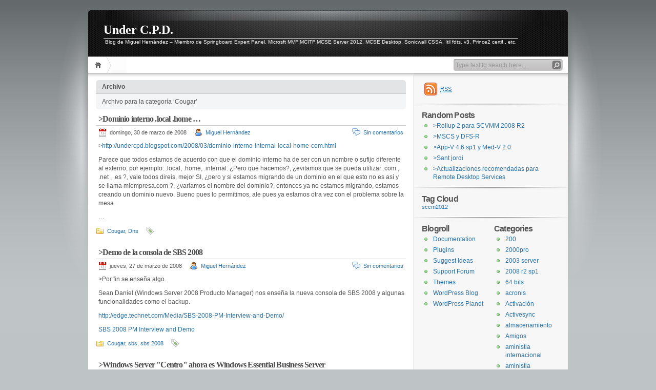

--- FILE ---
content_type: text/html; charset=UTF-8
request_url: https://blogs.itpro.es/mhernandez/category/cougar/
body_size: 56816
content:
<!DOCTYPE html PUBLIC "-//W3C//DTD XHTML 1.1//EN" "http://www.w3.org/TR/xhtml11/DTD/xhtml11.dtd">

<html xmlns="http://www.w3.org/1999/xhtml">
<head profile="http://gmpg.org/xfn/11">
	<meta http-equiv="Content-Type" content="text/html; charset=UTF-8" />
	<meta http-equiv="X-UA-Compatible" content="IE=EmulateIE7" />

	<title>Under C.P.D. &raquo; Cougar</title>
	<link rel="alternate" type="application/rss+xml" title="RSS 2.0 - todas las entradas" href="https://blogs.itpro.es/mhernandez/feed/" />
	<link rel="alternate" type="application/rss+xml" title="RSS 2.0 - todos los comentarios" href="https://blogs.itpro.es/mhernandez/comments/feed/" />
	<link rel="pingback" href="https://blogs.itpro.es/mhernandez/xmlrpc.php" />

	<!-- style START -->
	<!-- default style -->
	<style type="text/css" media="screen">@import url( https://blogs.itpro.es/mhernandez/wp-content/themes/inove/style.css );</style>
	<!-- for translations -->
		<!--[if IE]>
		<link rel="stylesheet" href="https://blogs.itpro.es/mhernandez/wp-content/themes/inove/ie.css" type="text/css" media="screen" />
	<![endif]-->
	<!-- style END -->

	<!-- script START -->
	<script type="text/javascript" src="https://blogs.itpro.es/mhernandez/wp-content/themes/inove/js/base.js"></script>
	<script type="text/javascript" src="https://blogs.itpro.es/mhernandez/wp-content/themes/inove/js/menu.js"></script>
	<!-- script END -->

	<link rel='dns-prefetch' href='//www.google.com' />
<link rel='dns-prefetch' href='//s.w.org' />
<link rel="alternate" type="application/rss+xml" title="Under C.P.D. &raquo; Cougar RSS de la categoría" href="https://blogs.itpro.es/mhernandez/category/cougar/feed/" />
		<script type="text/javascript">
			window._wpemojiSettings = {"baseUrl":"https:\/\/s.w.org\/images\/core\/emoji\/11.2.0\/72x72\/","ext":".png","svgUrl":"https:\/\/s.w.org\/images\/core\/emoji\/11.2.0\/svg\/","svgExt":".svg","source":{"concatemoji":"https:\/\/blogs.itpro.es\/mhernandez\/wp-includes\/js\/wp-emoji-release.min.js?ver=5.1.1"}};
			!function(a,b,c){function d(a,b){var c=String.fromCharCode;l.clearRect(0,0,k.width,k.height),l.fillText(c.apply(this,a),0,0);var d=k.toDataURL();l.clearRect(0,0,k.width,k.height),l.fillText(c.apply(this,b),0,0);var e=k.toDataURL();return d===e}function e(a){var b;if(!l||!l.fillText)return!1;switch(l.textBaseline="top",l.font="600 32px Arial",a){case"flag":return!(b=d([55356,56826,55356,56819],[55356,56826,8203,55356,56819]))&&(b=d([55356,57332,56128,56423,56128,56418,56128,56421,56128,56430,56128,56423,56128,56447],[55356,57332,8203,56128,56423,8203,56128,56418,8203,56128,56421,8203,56128,56430,8203,56128,56423,8203,56128,56447]),!b);case"emoji":return b=d([55358,56760,9792,65039],[55358,56760,8203,9792,65039]),!b}return!1}function f(a){var c=b.createElement("script");c.src=a,c.defer=c.type="text/javascript",b.getElementsByTagName("head")[0].appendChild(c)}var g,h,i,j,k=b.createElement("canvas"),l=k.getContext&&k.getContext("2d");for(j=Array("flag","emoji"),c.supports={everything:!0,everythingExceptFlag:!0},i=0;i<j.length;i++)c.supports[j[i]]=e(j[i]),c.supports.everything=c.supports.everything&&c.supports[j[i]],"flag"!==j[i]&&(c.supports.everythingExceptFlag=c.supports.everythingExceptFlag&&c.supports[j[i]]);c.supports.everythingExceptFlag=c.supports.everythingExceptFlag&&!c.supports.flag,c.DOMReady=!1,c.readyCallback=function(){c.DOMReady=!0},c.supports.everything||(h=function(){c.readyCallback()},b.addEventListener?(b.addEventListener("DOMContentLoaded",h,!1),a.addEventListener("load",h,!1)):(a.attachEvent("onload",h),b.attachEvent("onreadystatechange",function(){"complete"===b.readyState&&c.readyCallback()})),g=c.source||{},g.concatemoji?f(g.concatemoji):g.wpemoji&&g.twemoji&&(f(g.twemoji),f(g.wpemoji)))}(window,document,window._wpemojiSettings);
		</script>
		<style type="text/css">
img.wp-smiley,
img.emoji {
	display: inline !important;
	border: none !important;
	box-shadow: none !important;
	height: 1em !important;
	width: 1em !important;
	margin: 0 .07em !important;
	vertical-align: -0.1em !important;
	background: none !important;
	padding: 0 !important;
}
</style>
	<link rel='stylesheet' id='crayon-css'  href='https://blogs.itpro.es/mhernandez/wp-content/plugins/crayon-syntax-highlighter/css/min/crayon.min.css?ver=_2.7.2_beta' type='text/css' media='all' />
<link rel='stylesheet' id='wp-block-library-css'  href='https://blogs.itpro.es/mhernandez/wp-includes/css/dist/block-library/style.min.css?ver=5.1.1' type='text/css' media='all' />
<link rel='stylesheet' id='wp-pagenavi-css'  href='https://blogs.itpro.es/mhernandez/wp-content/themes/inove/pagenavi-css.css?ver=2.70' type='text/css' media='all' />
<script type='text/javascript' src='https://blogs.itpro.es/mhernandez/wp-includes/js/jquery/jquery.js?ver=1.12.4'></script>
<script type='text/javascript' src='https://blogs.itpro.es/mhernandez/wp-includes/js/jquery/jquery-migrate.min.js?ver=1.4.1'></script>
<script type='text/javascript'>
/* <![CDATA[ */
var CrayonSyntaxSettings = {"version":"_2.7.2_beta","is_admin":"0","ajaxurl":"https:\/\/blogs.itpro.es\/mhernandez\/wp-admin\/admin-ajax.php","prefix":"crayon-","setting":"crayon-setting","selected":"crayon-setting-selected","changed":"crayon-setting-changed","special":"crayon-setting-special","orig_value":"data-orig-value","debug":""};
var CrayonSyntaxStrings = {"copy":"Press %s to Copy, %s to Paste","minimize":"Click To Expand Code"};
/* ]]> */
</script>
<script type='text/javascript' src='https://blogs.itpro.es/mhernandez/wp-content/plugins/crayon-syntax-highlighter/js/min/crayon.min.js?ver=_2.7.2_beta'></script>
<script type='text/javascript' src='https://blogs.itpro.es/mhernandez/wp-content/plugins/wp-featured-content-slider/scripts/jquery.cycle.all.2.72.js?ver=1.3'></script>
<link rel='https://api.w.org/' href='https://blogs.itpro.es/mhernandez/wp-json/' />
<link rel="EditURI" type="application/rsd+xml" title="RSD" href="https://blogs.itpro.es/mhernandez/xmlrpc.php?rsd" />
<link rel="wlwmanifest" type="application/wlwmanifest+xml" href="https://blogs.itpro.es/mhernandez/wp-includes/wlwmanifest.xml" /> 
<meta name="generator" content="WordPress 5.1.1" />

        
			<script type="text/javascript">
				//<![CDATA[
				var _gaq = _gaq || [];

									_gaq.push(['_setAccount', 'UA-6151741-7']);
											_gaq.push(['_setDomainName', '.blogs.itpro.es']);
						_gaq.push(['_setAllowHash', false]);
										_gaq.push(['_trackPageview']);
											_gaq.push(['_trackPageLoadTime']);
									
									_gaq.push(['b._setAccount', 'UA-25836833-1']);
					_gaq.push(['b._trackPageview']);
											_gaq.push(['b._trackPageLoadTime']);
									
				(function() {
				var ga = document.createElement('script'); ga.type = 'text/javascript'; ga.async = true;
				ga.src = ('https:' == document.location.protocol ? 'https://ssl' : 'http://www') + '.google-analytics.com/ga.js';
				var s = document.getElementsByTagName('script')[0]; s.parentNode.insertBefore(ga, s);
				})();
				//]]>
			</script>
			

		
<!-- WP Youtube Player 1.7 by unijimpe -->
<meta data-pso-pv="1.2.1" data-pso-pt="category" data-pso-th="cff9436e67dcaab9094e4eadc30d74c7"></head>


<body>
<!-- wrap START -->
<div id="wrap">

<!-- container START -->
<div id="container"  >

<!-- header START -->
<div id="header">

	<!-- banner START -->
		<!-- banner END -->

	<div id="caption">
		<h1 id="title"><a href="https://blogs.itpro.es/mhernandez/">Under C.P.D.</a></h1>
		<div id="tagline">Blog de Miguel Hernández &#8211; Miembro de Springboard Expert Panel, Microsft MVP,MCITP,MCSE Server 2012, MCSE Desktop, Sonicwall CSSA, Itil fdts. v3, Prince2 certif., etc.</div>
	</div>

	<div class="fixed"></div>
</div>
<!-- header END -->

<!-- navigation START -->
<div id="navigation">
	<!-- menus START -->
	<ul id="menus">
		<li class="page_item"><a class="home" title="Inicio" href="http://blogs.itpro.es/mhernandez/">Inicio</a></li>
				<li><a class="lastmenu" href="javascript:void(0);"></a></li>
	</ul>
	<!-- menus END -->

	<!-- searchbox START -->
	<div id="searchbox">
					<form action="https://blogs.itpro.es/mhernandez" method="get">
				<div class="content">
					<input type="text" class="textfield" name="s" size="24" value="" />
					<input type="submit" class="button" value="" />
				</div>
			</form>
			</div>
<script type="text/javascript">
//<![CDATA[
	var searchbox = MGJS.$("searchbox");
	var searchtxt = MGJS.getElementsByClassName("textfield", "input", searchbox)[0];
	var searchbtn = MGJS.getElementsByClassName("button", "input", searchbox)[0];
	var tiptext = "Type text to search here...";
	if(searchtxt.value == "" || searchtxt.value == tiptext) {
		searchtxt.className += " searchtip";
		searchtxt.value = tiptext;
	}
	searchtxt.onfocus = function(e) {
		if(searchtxt.value == tiptext) {
			searchtxt.value = "";
			searchtxt.className = searchtxt.className.replace(" searchtip", "");
		}
	}
	searchtxt.onblur = function(e) {
		if(searchtxt.value == "") {
			searchtxt.className += " searchtip";
			searchtxt.value = tiptext;
		}
	}
	searchbtn.onclick = function(e) {
		if(searchtxt.value == "" || searchtxt.value == tiptext) {
			return false;
		}
	}
//]]>
</script>
	<!-- searchbox END -->

	<div class="fixed"></div>
</div>
<!-- navigation END -->

<!-- content START -->
<div id="content">

	<!-- main START -->
	<div id="main">

	<div class="boxcaption"><h3>Archivo</h3></div>
	<div class="box">
		Archivo para la categor&iacute;a  &#8216;Cougar&#8217;	</div>

	<div class="post" id="post-214">
		<h2><a class="title" href="https://blogs.itpro.es/mhernandez/2008/03/30/dominio-interno-local-home/" rel="bookmark">&gt;Dominio interno .local .home &#8230;</a></h2>
		<div class="info">
			<span class="date">domingo, 30 de marzo de 2008</span>
			<span class="author"><a href="https://blogs.itpro.es/mhernandez/author/mhernandez/" title="Entradas de Miguel Hernández" rel="author">Miguel Hernández</a></span>						<span class="comments"><a href="https://blogs.itpro.es/mhernandez/2008/03/30/dominio-interno-local-home/#respond">Sin comentarios</a></span>
			<div class="fixed"></div>
		</div>
		<div class="content">
			<p>&gt;<a href="http://undercpd.blogspot.com/2008/03/dominio-interno-internal-local-home-com.html">http://undercpd.blogspot.com/2008/03/dominio-interno-internal-local-home-com.html</a></p>
<p>Parece que todos estamos de acuerdo con que el dominio interno ha de ser con un nombre o sufijo diferente al externo, por ejemplo: .local, .home, .internal. ¿Pero que hacemos?, ¿evitamos que se pueda utilizar .com , .net , .es ?, vale todos direis, mejor SI, ¿pero y si estamos migrando de un dominio en el que esto no es así y se llama miempresa.com ?, ¿variamos el nombre del dominio?, entonces ya no estamos migrando, estamos creando un dominio nuevo. Bueno pues lo permitimos, ale pues ya estamos otra vez con el problema sobre la mesa.</p>
<p>&#8230;</p>
			<div class="fixed"></div>
		</div>
		<div class="under">
			<span class="categories">Categories: </span><span><a href="https://blogs.itpro.es/mhernandez/category/cougar/" rel="category tag">Cougar</a>, <a href="https://blogs.itpro.es/mhernandez/category/dns/" rel="category tag">Dns</a></span>			<span class="tags">Tags: </span><span></span>		</div>
	</div>
	<div class="post" id="post-210">
		<h2><a class="title" href="https://blogs.itpro.es/mhernandez/2008/03/27/demo-de-la-consola-de-sbs-2008/" rel="bookmark">&gt;Demo de la consola de SBS 2008</a></h2>
		<div class="info">
			<span class="date">jueves, 27 de marzo de 2008</span>
			<span class="author"><a href="https://blogs.itpro.es/mhernandez/author/mhernandez/" title="Entradas de Miguel Hernández" rel="author">Miguel Hernández</a></span>						<span class="comments"><a href="https://blogs.itpro.es/mhernandez/2008/03/27/demo-de-la-consola-de-sbs-2008/#respond">Sin comentarios</a></span>
			<div class="fixed"></div>
		</div>
		<div class="content">
			<p>&gt;Por fin se enseña algo.</p>
<p>Sean Daniel (Windows Server 2008 Producto Manager) nos enseña la nueva consola de SBS 2008 y algunas funcionalidades como el backup.</p>
<p><a href="http://edge.technet.com/Media/SBS-2008-PM-Interview-and-Demo/">http://edge.technet.com/Media/SBS-2008-PM-Interview-and-Demo/</a></p>
<p><a href="http://edge.technet.com/Media/SBS-2008-PM-Interview-and-Demo/">SBS 2008 PM Interview and Demo</a></p>
			<div class="fixed"></div>
		</div>
		<div class="under">
			<span class="categories">Categories: </span><span><a href="https://blogs.itpro.es/mhernandez/category/cougar/" rel="category tag">Cougar</a>, <a href="https://blogs.itpro.es/mhernandez/category/sbs/" rel="category tag">sbs</a>, <a href="https://blogs.itpro.es/mhernandez/category/sbs-2008/" rel="category tag">sbs 2008</a></span>			<span class="tags">Tags: </span><span></span>		</div>
	</div>
	<div class="post" id="post-39">
		<h2><a class="title" href="https://blogs.itpro.es/mhernandez/2007/11/08/windows-server-centro-ahora-es-windows-essential-business-server/" rel="bookmark">&gt;Windows Server &quot;Centro&quot; ahora es Windows Essential Business Server</a></h2>
		<div class="info">
			<span class="date">jueves, 8 de noviembre de 2007</span>
			<span class="author"><a href="https://blogs.itpro.es/mhernandez/author/mhernandez/" title="Entradas de Miguel Hernández" rel="author">Miguel Hernández</a></span>						<span class="comments"><a href="https://blogs.itpro.es/mhernandez/2007/11/08/windows-server-centro-ahora-es-windows-essential-business-server/#respond">Sin comentarios</a></span>
			<div class="fixed"></div>
		</div>
		<div class="content">
			<p>&gt;¡Por fín!, la inminente aparición de la beta 2 es una noticia que estábamos deseando recibir el grupillo de gente que estamos dentro del programa betatester de window server &#171;centro&#187; pero que desde ayer ha pasado a llamarse Windows Essential Business Server, el producto es una verdadera pasada y está pensado para tener todo lo que necesita una empresa de entre 50 y 250 equipos, así que será el hermano mayor de Windows Small Business Server 2008 que de momento se llama &#171;Cougar&#187;.</p>
<p>Este producto se compone de tres servidores y aunque no podemos contar lo que llevan, por el nombre que también se desveló ayer os lo podeis imaginar:</p>
<p>Windows®Essential Business Server Management Server<br />Windows®Essential Business Server Security Serve<br />Windows®Essential Business Server Messaging Server</p>
<p>Bueno yo no puedo contarlo, pero en este enlace si lo hacen :-S  : <a href="http://news.zdnet.com/2100-3513_22-6217304.html">http://news.zdnet.com/2100-3513_22-6217304.html</a></p>
<p>Como la beta 2 es inminente, se abre la puerta para que pueda entrar mas gente a testear el producto. Si tienes parados 3 servidores x64 con entre 2 y 4 gb de ram cada uno ya tienes lo necesario, el resto, esperar a que aprueben tu solicitud que puedes gestionar así:</p>
<p>Please go to <a href="http://connect.microsoft.com/">http://connect.microsoft.com/</a>,<br />Click on <a title="Invitations" href="https://connect.microsoft.com/invitationentry.aspx">Invitations</a> and sign in with your Windows Live ID (Passport ID).<br />Enter the following invite ID: EBSE-VKDP-276Y.<br />You will be asked to take a short survey.<br />Once you complete the survey we will evaluate your application for participation in the Techbeta.<br />Then look for an email from <a href="mailto:MsftConn@microsoft.com">MsftConn@microsoft.com</a> with further details.</p>
<p><a href="http://blogs.technet.com/kevin_beares/archive/2007/11/07/windows-server-centro-is-officially-unveiled-and-has-a-new-name.aspx">http://blogs.technet.com/kevin_beares/archive/2007/11/07/windows-server-centro-is-officially-unveiled-and-has-a-new-name.aspx</a></p>
			<div class="fixed"></div>
		</div>
		<div class="under">
			<span class="categories">Categories: </span><span><a href="https://blogs.itpro.es/mhernandez/category/centro/" rel="category tag">Centro</a>, <a href="https://blogs.itpro.es/mhernandez/category/cougar/" rel="category tag">Cougar</a></span>			<span class="tags">Tags: </span><span></span>		</div>
	</div>

<div id="pagenavi">
					<div class="fixed"></div>
</div>

	</div>
	<!-- main END -->

	
<!-- sidebar START -->
<div id="sidebar">

<!-- sidebar north START -->
<div id="northsidebar" class="sidebar">

	<!-- feeds -->
	<div class="widget widget_feeds">
		<div class="content">
			<div id="subscribe">
				<a rel="external nofollow" id="feedrss" title="Suscribirse a este blog..." href="https://blogs.itpro.es/mhernandez/feed/"><abbr title="Really Simple Syndication">RSS</abbr></a>
									<ul id="feed_readers">
						<li id="google_reader"><a rel="external nofollow" class="reader" title="Suscribir conGoogle" href="http://fusion.google.com/add?feedurl=https://blogs.itpro.es/mhernandez/feed/"><span>Google</span></a></li>
						<li id="youdao_reader"><a rel="external nofollow" class="reader" title="Suscribir conYoudao" href="http://reader.youdao.com/#url=https://blogs.itpro.es/mhernandez/feed/"><span>Youdao</span></a></li>
						<li id="xianguo_reader"><a rel="external nofollow" class="reader" title="Suscribir conXian Guo" href="http://www.xianguo.com/subscribe.php?url=https://blogs.itpro.es/mhernandez/feed/"><span>Xian Guo</span></a></li>
						<li id="zhuaxia_reader"><a rel="external nofollow" class="reader" title="Suscribir conZhua Xia" href="http://www.zhuaxia.com/add_channel.php?url=https://blogs.itpro.es/mhernandez/feed/"><span>Zhua Xia</span></a></li>
						<li id="yahoo_reader"><a rel="external nofollow" class="reader" title="Suscribir conMy Yahoo!"	href="http://add.my.yahoo.com/rss?url=https://blogs.itpro.es/mhernandez/feed/"><span>My Yahoo!</span></a></li>
						<li id="newsgator_reader"><a rel="external nofollow" class="reader" title="Suscribir connewsgator"	href="http://www.newsgator.com/ngs/subscriber/subfext.aspx?url=https://blogs.itpro.es/mhernandez/feed/"><span>newsgator</span></a></li>
						<li id="bloglines_reader"><a rel="external nofollow" class="reader" title="Suscribir conBloglines"	href="http://www.bloglines.com/sub/https://blogs.itpro.es/mhernandez/feed/"><span>Bloglines</span></a></li>
						<li id="inezha_reader"><a rel="external nofollow" class="reader" title="Suscribir coniNezha"	href="http://inezha.com/add?url=https://blogs.itpro.es/mhernandez/feed/"><span>iNezha</span></a></li>
					</ul>
							</div>
						<div class="fixed"></div>
		</div>
	</div>

	<!-- showcase -->
	

	<!-- posts -->
	
	<div class="widget">
		<h3>Random Posts</h3>
		<ul>
			<li><a href="https://blogs.itpro.es/mhernandez/2010/06/08/rollup-2-para-scvmm-2008-r2/">&gt;Rollup 2 para SCVMM 2008 R2</a></li><li><a href="https://blogs.itpro.es/mhernandez/2010/03/11/mscs-y-dfs-r/">&gt;MSCS y DFS-R</a></li><li><a href="https://blogs.itpro.es/mhernandez/2011/03/11/app-v-4-6-sp1-y-med-v-2-0/">&gt;App-V 4.6 sp1 y Med-V 2.0</a></li><li><a href="https://blogs.itpro.es/mhernandez/2008/04/23/sant-jordi/">&gt;Sant jordi</a></li><li><a href="https://blogs.itpro.es/mhernandez/2010/08/16/actualizaciones-recomendadas-para-remote-desktop-services/">&gt;Actualizaciones recomendadas para Remote Desktop Services</a></li>		</ul>
	</div>

	<!-- recent comments -->
	
	<!-- tag cloud -->
	<div id="tag_cloud" class="widget">
		<h3>Tag Cloud</h3>
		<a href="https://blogs.itpro.es/mhernandez/tag/sccm2012/" class="tag-cloud-link tag-link-227 tag-link-position-1" style="font-size: 8pt;" aria-label="sccm2012 (1 elemento)">sccm2012</a>	</div>

</div>
<!-- sidebar north END -->

<div id="centersidebar">

	<!-- sidebar east START -->
	<div id="eastsidebar" class="sidebar">
	
		<!-- categories -->
		<div class="widget widget_categories">
			<h3>Categories</h3>
			<ul>
					<li class="cat-item cat-item-186"><a href="https://blogs.itpro.es/mhernandez/category/200/" >200</a>
</li>
	<li class="cat-item cat-item-50"><a href="https://blogs.itpro.es/mhernandez/category/2000pro/" >2000pro</a>
</li>
	<li class="cat-item cat-item-18"><a href="https://blogs.itpro.es/mhernandez/category/2003-server/" >2003 server</a>
</li>
	<li class="cat-item cat-item-215"><a href="https://blogs.itpro.es/mhernandez/category/2008-r2-sp1/" >2008 r2 sp1</a>
</li>
	<li class="cat-item cat-item-74"><a href="https://blogs.itpro.es/mhernandez/category/64-bits/" >64 bits</a>
</li>
	<li class="cat-item cat-item-166"><a href="https://blogs.itpro.es/mhernandez/category/acronis/" >acronis</a>
</li>
	<li class="cat-item cat-item-132"><a href="https://blogs.itpro.es/mhernandez/category/activacion/" >Activación</a>
</li>
	<li class="cat-item cat-item-37"><a href="https://blogs.itpro.es/mhernandez/category/activesync/" >Activesync</a>
</li>
	<li class="cat-item cat-item-180"><a href="https://blogs.itpro.es/mhernandez/category/almacenamiento/" >almacenamiento</a>
</li>
	<li class="cat-item cat-item-20"><a href="https://blogs.itpro.es/mhernandez/category/amigos/" >Amigos</a>
</li>
	<li class="cat-item cat-item-146"><a href="https://blogs.itpro.es/mhernandez/category/aministia-internacional/" >aministia internacional</a>
</li>
	<li class="cat-item cat-item-112"><a href="https://blogs.itpro.es/mhernandez/category/aministia-internacionalpersonal/" >aministia internacional;personal</a>
</li>
	<li class="cat-item cat-item-197"><a href="https://blogs.itpro.es/mhernandez/category/antivirus/" >antivirus</a>
</li>
	<li class="cat-item cat-item-57"><a href="https://blogs.itpro.es/mhernandez/category/apache/" >Apache</a>
</li>
	<li class="cat-item cat-item-178"><a href="https://blogs.itpro.es/mhernandez/category/app-v/" >app-v</a>
</li>
	<li class="cat-item cat-item-66"><a href="https://blogs.itpro.es/mhernandez/category/apple/" >Apple</a>
</li>
	<li class="cat-item cat-item-32"><a href="https://blogs.itpro.es/mhernandez/category/archivos-offline/" >Archivos offline</a>
</li>
	<li class="cat-item cat-item-137"><a href="https://blogs.itpro.es/mhernandez/category/articulos/" >articulos</a>
</li>
	<li class="cat-item cat-item-99"><a href="https://blogs.itpro.es/mhernandez/category/backup/" >backup</a>
</li>
	<li class="cat-item cat-item-114"><a href="https://blogs.itpro.es/mhernandez/category/bginfo/" >Bginfo</a>
</li>
	<li class="cat-item cat-item-169"><a href="https://blogs.itpro.es/mhernandez/category/bimadit/" >Bimadit</a>
</li>
	<li class="cat-item cat-item-171"><a href="https://blogs.itpro.es/mhernandez/category/bing/" >bing</a>
</li>
	<li class="cat-item cat-item-236"><a href="https://blogs.itpro.es/mhernandez/category/bit/" >bit</a>
</li>
	<li class="cat-item cat-item-103"><a href="https://blogs.itpro.es/mhernandez/category/bitlocker/" >bitlocker</a>
</li>
	<li class="cat-item cat-item-9"><a href="https://blogs.itpro.es/mhernandez/category/blackberry/" >Blackberry</a>
</li>
	<li class="cat-item cat-item-238"><a href="https://blogs.itpro.es/mhernandez/category/branchcache/" >branchcache</a>
</li>
	<li class="cat-item cat-item-27"><a href="https://blogs.itpro.es/mhernandez/category/centro/" >Centro</a>
</li>
	<li class="cat-item cat-item-54"><a href="https://blogs.itpro.es/mhernandez/category/certifcados/" >Certifcados</a>
</li>
	<li class="cat-item cat-item-38"><a href="https://blogs.itpro.es/mhernandez/category/certificaciones-ms/" >Certificaciones MS</a>
</li>
	<li class="cat-item cat-item-147"><a href="https://blogs.itpro.es/mhernandez/category/chrome/" >chrome</a>
</li>
	<li class="cat-item cat-item-191"><a href="https://blogs.itpro.es/mhernandez/category/citrix/" >citrix</a>
</li>
	<li class="cat-item cat-item-225"><a href="https://blogs.itpro.es/mhernandez/category/citrixxenapp/" >Citrix;Xenapp</a>
</li>
	<li class="cat-item cat-item-216"><a href="https://blogs.itpro.es/mhernandez/category/cloud/" >cloud</a>
</li>
	<li class="cat-item cat-item-108"><a href="https://blogs.itpro.es/mhernandez/category/cluster/" >Cluster</a>
</li>
	<li class="cat-item cat-item-87"><a href="https://blogs.itpro.es/mhernandez/category/companyweb/" >companyweb</a>
</li>
	<li class="cat-item cat-item-211"><a href="https://blogs.itpro.es/mhernandez/category/compellent/" >compellent</a>
</li>
	<li class="cat-item cat-item-212"><a href="https://blogs.itpro.es/mhernandez/category/comunidad/" >comunidad</a>
</li>
	<li class="cat-item cat-item-243"><a href="https://blogs.itpro.es/mhernandez/category/containers/" >containers</a>
</li>
	<li class="cat-item cat-item-218"><a href="https://blogs.itpro.es/mhernandez/category/cosas-interesantes/" >cosas interesantes</a>
</li>
	<li class="cat-item cat-item-26 current-cat"><a href="https://blogs.itpro.es/mhernandez/category/cougar/" >Cougar</a>
</li>
	<li class="cat-item cat-item-43"><a href="https://blogs.itpro.es/mhernandez/category/cpd/" >cpd</a>
</li>
	<li class="cat-item cat-item-188"><a href="https://blogs.itpro.es/mhernandez/category/csv/" >csv</a>
</li>
	<li class="cat-item cat-item-119"><a href="https://blogs.itpro.es/mhernandez/category/cuil/" >cuil</a>
</li>
	<li class="cat-item cat-item-19"><a href="https://blogs.itpro.es/mhernandez/category/curiosidades/" >Curiosidades</a>
</li>
	<li class="cat-item cat-item-230"><a href="https://blogs.itpro.es/mhernandez/category/dac/" >dac</a>
</li>
	<li class="cat-item cat-item-67"><a href="https://blogs.itpro.es/mhernandez/category/dell/" >dell</a>
</li>
	<li class="cat-item cat-item-231"><a href="https://blogs.itpro.es/mhernandez/category/deployment/" >deployment</a>
</li>
	<li class="cat-item cat-item-115"><a href="https://blogs.itpro.es/mhernandez/category/desastres/" >desastres</a>
</li>
	<li class="cat-item cat-item-6"><a href="https://blogs.itpro.es/mhernandez/category/directorio-activo/" >Directorio Activo</a>
</li>
	<li class="cat-item cat-item-83"><a href="https://blogs.itpro.es/mhernandez/category/dns/" >Dns</a>
</li>
	<li class="cat-item cat-item-202"><a href="https://blogs.itpro.es/mhernandez/category/double-take/" >Double Take</a>
</li>
	<li class="cat-item cat-item-161"><a href="https://blogs.itpro.es/mhernandez/category/dpm/" >DPM</a>
</li>
	<li class="cat-item cat-item-228"><a href="https://blogs.itpro.es/mhernandez/category/dynamic-access-control/" >Dynamic Access Control</a>
</li>
	<li class="cat-item cat-item-208"><a href="https://blogs.itpro.es/mhernandez/category/dynamic-memory/" >dynamic memory</a>
</li>
	<li class="cat-item cat-item-55"><a href="https://blogs.itpro.es/mhernandez/category/dynamics-enterpreneur/" >dynamics Enterpreneur</a>
</li>
	<li class="cat-item cat-item-92"><a href="https://blogs.itpro.es/mhernandez/category/dynamics-mobile/" >dynamics mobile</a>
</li>
	<li class="cat-item cat-item-93"><a href="https://blogs.itpro.es/mhernandez/category/dynamics-nav/" >dynamics Nav</a>
</li>
	<li class="cat-item cat-item-189"><a href="https://blogs.itpro.es/mhernandez/category/easy-print/" >easy print</a>
</li>
	<li class="cat-item cat-item-68"><a href="https://blogs.itpro.es/mhernandez/category/ebs/" >EBS</a>
</li>
	<li class="cat-item cat-item-117"><a href="https://blogs.itpro.es/mhernandez/category/economia/" >Economía</a>
</li>
	<li class="cat-item cat-item-163"><a href="https://blogs.itpro.es/mhernandez/category/edge/" >Edge</a>
</li>
	<li class="cat-item cat-item-173"><a href="https://blogs.itpro.es/mhernandez/category/emc/" >EMC</a>
</li>
	<li class="cat-item cat-item-156"><a href="https://blogs.itpro.es/mhernandez/category/energia/" >Energía</a>
</li>
	<li class="cat-item cat-item-126"><a href="https://blogs.itpro.es/mhernandez/category/enterpreur/" >Enterpreur</a>
</li>
	<li class="cat-item cat-item-242"><a href="https://blogs.itpro.es/mhernandez/category/entidad-certificadora/" >Entidad Certificadora</a>
</li>
	<li class="cat-item cat-item-133"><a href="https://blogs.itpro.es/mhernandez/category/entreno/" >Entreno</a>
</li>
	<li class="cat-item cat-item-141"><a href="https://blogs.itpro.es/mhernandez/category/erp/" >Erp</a>
</li>
	<li class="cat-item cat-item-72"><a href="https://blogs.itpro.es/mhernandez/category/essentials/" >Essentials</a>
</li>
	<li class="cat-item cat-item-76"><a href="https://blogs.itpro.es/mhernandez/category/eventos/" >eventos</a>
</li>
	<li class="cat-item cat-item-3"><a href="https://blogs.itpro.es/mhernandez/category/exchange/" >Exchange</a>
</li>
	<li class="cat-item cat-item-8"><a href="https://blogs.itpro.es/mhernandez/category/exchange-2007/" >Exchange 2007</a>
</li>
	<li class="cat-item cat-item-165"><a href="https://blogs.itpro.es/mhernandez/category/exchange-2010/" >exchange 2010</a>
</li>
	<li class="cat-item cat-item-111"><a href="https://blogs.itpro.es/mhernandez/category/failover-y-lb/" >Failover y LB</a>
</li>
	<li class="cat-item cat-item-174"><a href="https://blogs.itpro.es/mhernandez/category/fibra/" >Fibra</a>
</li>
	<li class="cat-item cat-item-121"><a href="https://blogs.itpro.es/mhernandez/category/formacion/" >Formación</a>
</li>
	<li class="cat-item cat-item-7"><a href="https://blogs.itpro.es/mhernandez/category/foros-microsoft/" >Foros Microsoft</a>
</li>
	<li class="cat-item cat-item-170"><a href="https://blogs.itpro.es/mhernandez/category/foundation/" >Foundation</a>
</li>
	<li class="cat-item cat-item-157"><a href="https://blogs.itpro.es/mhernandez/category/fujitsu/" >Fujitsu</a>
</li>
	<li class="cat-item cat-item-124"><a href="https://blogs.itpro.es/mhernandez/category/gira/" >gira</a>
</li>
	<li class="cat-item cat-item-187"><a href="https://blogs.itpro.es/mhernandez/category/guias/" >Guías</a>
</li>
	<li class="cat-item cat-item-63"><a href="https://blogs.itpro.es/mhernandez/category/home-server/" >Home Server</a>
</li>
	<li class="cat-item cat-item-184"><a href="https://blogs.itpro.es/mhernandez/category/hotfix-hyper-v/" >hotfix hyper-v</a>
</li>
	<li class="cat-item cat-item-158"><a href="https://blogs.itpro.es/mhernandez/category/hp/" >Hp</a>
</li>
	<li class="cat-item cat-item-45"><a href="https://blogs.itpro.es/mhernandez/category/hyper-v/" >Hyper-V</a>
</li>
	<li class="cat-item cat-item-150"><a href="https://blogs.itpro.es/mhernandez/category/ics/" >Ics</a>
</li>
	<li class="cat-item cat-item-71"><a href="https://blogs.itpro.es/mhernandez/category/ie7/" >Ie7</a>
</li>
	<li class="cat-item cat-item-104"><a href="https://blogs.itpro.es/mhernandez/category/iexplorer8/" >iexplorer8</a>
</li>
	<li class="cat-item cat-item-56"><a href="https://blogs.itpro.es/mhernandez/category/iis/" >IIS</a>
</li>
	<li class="cat-item cat-item-100"><a href="https://blogs.itpro.es/mhernandez/category/instantaneas/" >instantaneas</a>
</li>
	<li class="cat-item cat-item-193"><a href="https://blogs.itpro.es/mhernandez/category/intel/" >intel</a>
</li>
	<li class="cat-item cat-item-219"><a href="https://blogs.itpro.es/mhernandez/category/intune/" >intune</a>
</li>
	<li class="cat-item cat-item-60"><a href="https://blogs.itpro.es/mhernandez/category/iphone/" >Iphone</a>
</li>
	<li class="cat-item cat-item-82"><a href="https://blogs.itpro.es/mhernandez/category/ironman/" >Ironman</a>
</li>
	<li class="cat-item cat-item-73"><a href="https://blogs.itpro.es/mhernandez/category/isa-2004/" >Isa 2004</a>
</li>
	<li class="cat-item cat-item-40"><a href="https://blogs.itpro.es/mhernandez/category/isa-2006/" >Isa 2006</a>
</li>
	<li class="cat-item cat-item-179"><a href="https://blogs.itpro.es/mhernandez/category/iscsi/" >iscsi</a>
</li>
	<li class="cat-item cat-item-200"><a href="https://blogs.itpro.es/mhernandez/category/itil/" >Itil</a>
</li>
	<li class="cat-item cat-item-194"><a href="https://blogs.itpro.es/mhernandez/category/kvm/" >kvm</a>
</li>
	<li class="cat-item cat-item-48"><a href="https://blogs.itpro.es/mhernandez/category/lcr/" >Lcr</a>
</li>
	<li class="cat-item cat-item-79"><a href="https://blogs.itpro.es/mhernandez/category/licenciamiento/" >licenciamiento</a>
</li>
	<li class="cat-item cat-item-15"><a href="https://blogs.itpro.es/mhernandez/category/linux/" >Linux</a>
</li>
	<li class="cat-item cat-item-134"><a href="https://blogs.itpro.es/mhernandez/category/live/" >live</a>
</li>
	<li class="cat-item cat-item-10"><a href="https://blogs.itpro.es/mhernandez/category/logmein/" >Logmein</a>
</li>
	<li class="cat-item cat-item-210"><a href="https://blogs.itpro.es/mhernandez/category/lync/" >lync</a>
</li>
	<li class="cat-item cat-item-5"><a href="https://blogs.itpro.es/mhernandez/category/macintosh/" >Macintosh</a>
</li>
	<li class="cat-item cat-item-138"><a href="https://blogs.itpro.es/mhernandez/category/maraton/" >Maratón</a>
</li>
	<li class="cat-item cat-item-118"><a href="https://blogs.itpro.es/mhernandez/category/maxdata/" >Maxdata</a>
</li>
	<li class="cat-item cat-item-144"><a href="https://blogs.itpro.es/mhernandez/category/mcts/" >MCTS</a>
</li>
	<li class="cat-item cat-item-240"><a href="https://blogs.itpro.es/mhernandez/category/mdt/" >mdt</a>
</li>
	<li class="cat-item cat-item-214"><a href="https://blogs.itpro.es/mhernandez/category/med-v/" >med-v</a>
</li>
	<li class="cat-item cat-item-176"><a href="https://blogs.itpro.es/mhernandez/category/memoria/" >memoria</a>
</li>
	<li class="cat-item cat-item-64"><a href="https://blogs.itpro.es/mhernandez/category/mhs/" >MHS</a>
</li>
	<li class="cat-item cat-item-192"><a href="https://blogs.itpro.es/mhernandez/category/michele/" >Michele</a>
</li>
	<li class="cat-item cat-item-16"><a href="https://blogs.itpro.es/mhernandez/category/microsoft/" >microsoft</a>
</li>
	<li class="cat-item cat-item-130"><a href="https://blogs.itpro.es/mhernandez/category/monitorizacion/" >monitorización</a>
</li>
	<li class="cat-item cat-item-91"><a href="https://blogs.itpro.es/mhernandez/category/mozilla/" >Mozilla</a>
</li>
	<li class="cat-item cat-item-140"><a href="https://blogs.itpro.es/mhernandez/category/ms-dos/" >Ms-dos</a>
</li>
	<li class="cat-item cat-item-85"><a href="https://blogs.itpro.es/mhernandez/category/mvp/" >MVP</a>
</li>
	<li class="cat-item cat-item-62"><a href="https://blogs.itpro.es/mhernandez/category/mysql/" >Mysql</a>
</li>
	<li class="cat-item cat-item-47"><a href="https://blogs.itpro.es/mhernandez/category/nap/" >Nap</a>
</li>
	<li class="cat-item cat-item-183"><a href="https://blogs.itpro.es/mhernandez/category/netapp/" >netapp</a>
</li>
	<li class="cat-item cat-item-241"><a href="https://blogs.itpro.es/mhernandez/category/netwrix/" >netwrix</a>
</li>
	<li class="cat-item cat-item-159"><a href="https://blogs.itpro.es/mhernandez/category/nlb/" >nlb</a>
</li>
	<li class="cat-item cat-item-36"><a href="https://blogs.itpro.es/mhernandez/category/nokia/" >Nokia</a>
</li>
	<li class="cat-item cat-item-205"><a href="https://blogs.itpro.es/mhernandez/category/nombramiento/" >nombramiento</a>
</li>
	<li class="cat-item cat-item-30"><a href="https://blogs.itpro.es/mhernandez/category/notas-personales/" >notas personales</a>
</li>
	<li class="cat-item cat-item-229"><a href="https://blogs.itpro.es/mhernandez/category/nps/" >nps</a>
</li>
	<li class="cat-item cat-item-46"><a href="https://blogs.itpro.es/mhernandez/category/ntbackup/" >Ntbackup</a>
</li>
	<li class="cat-item cat-item-12"><a href="https://blogs.itpro.es/mhernandez/category/office/" >Office</a>
</li>
	<li class="cat-item cat-item-151"><a href="https://blogs.itpro.es/mhernandez/category/office-communicator/" >Office Communicator</a>
</li>
	<li class="cat-item cat-item-168"><a href="https://blogs.itpro.es/mhernandez/category/office2010/" >office2010</a>
</li>
	<li class="cat-item cat-item-221"><a href="https://blogs.itpro.es/mhernandez/category/office365/" >Office365</a>
</li>
	<li class="cat-item cat-item-101"><a href="https://blogs.itpro.es/mhernandez/category/onelivecare/" >onelivecare</a>
</li>
	<li class="cat-item cat-item-143"><a href="https://blogs.itpro.es/mhernandez/category/online-services/" >online services</a>
</li>
	<li class="cat-item cat-item-213"><a href="https://blogs.itpro.es/mhernandez/category/opalis/" >Opalis</a>
</li>
	<li class="cat-item cat-item-129"><a href="https://blogs.itpro.es/mhernandez/category/open-day/" >Open Day</a>
</li>
	<li class="cat-item cat-item-78"><a href="https://blogs.itpro.es/mhernandez/category/opinion/" >Opinión</a>
</li>
	<li class="cat-item cat-item-175"><a href="https://blogs.itpro.es/mhernandez/category/oracel/" >Oracel</a>
</li>
	<li class="cat-item cat-item-11"><a href="https://blogs.itpro.es/mhernandez/category/outlook/" >Outlook</a>
</li>
	<li class="cat-item cat-item-164"><a href="https://blogs.itpro.es/mhernandez/category/p2v/" >P2V</a>
</li>
	<li class="cat-item cat-item-52"><a href="https://blogs.itpro.es/mhernandez/category/padreparada/" >PadreParada</a>
</li>
	<li class="cat-item cat-item-23"><a href="https://blogs.itpro.es/mhernandez/category/paint/" >Paint</a>
</li>
	<li class="cat-item cat-item-44"><a href="https://blogs.itpro.es/mhernandez/category/palm/" >Palm</a>
</li>
	<li class="cat-item cat-item-153"><a href="https://blogs.itpro.es/mhernandez/category/paulo/" >Paulo</a>
</li>
	<li class="cat-item cat-item-31"><a href="https://blogs.itpro.es/mhernandez/category/personal/" >personal</a>
</li>
	<li class="cat-item cat-item-135"><a href="https://blogs.itpro.es/mhernandez/category/politicas/" >politicas</a>
</li>
	<li class="cat-item cat-item-96"><a href="https://blogs.itpro.es/mhernandez/category/powershell/" >powershell</a>
</li>
	<li class="cat-item cat-item-34"><a href="https://blogs.itpro.es/mhernandez/category/presentaciones/" >Presentaciones</a>
</li>
	<li class="cat-item cat-item-70"><a href="https://blogs.itpro.es/mhernandez/category/productred/" >ProductRED</a>
</li>
	<li class="cat-item cat-item-233"><a href="https://blogs.itpro.es/mhernandez/category/proxypac/" >Proxypac</a>
</li>
	<li class="cat-item cat-item-127"><a href="https://blogs.itpro.es/mhernandez/category/rayadas/" >Rayadas</a>
</li>
	<li class="cat-item cat-item-196"><a href="https://blogs.itpro.es/mhernandez/category/rdweb/" >rdweb</a>
</li>
	<li class="cat-item cat-item-185"><a href="https://blogs.itpro.es/mhernandez/category/remote-desktop/" >remote desktop</a>
</li>
	<li class="cat-item cat-item-41"><a href="https://blogs.itpro.es/mhernandez/category/remote-web-workplace/" >Remote Web Workplace</a>
</li>
	<li class="cat-item cat-item-160"><a href="https://blogs.itpro.es/mhernandez/category/remoteapp/" >Remoteapp</a>
</li>
	<li class="cat-item cat-item-220"><a href="https://blogs.itpro.es/mhernandez/category/roadshow/" >roadshow</a>
</li>
	<li class="cat-item cat-item-190"><a href="https://blogs.itpro.es/mhernandez/category/robocopy/" >robocopy</a>
</li>
	<li class="cat-item cat-item-109"><a href="https://blogs.itpro.es/mhernandez/category/rras/" >rras</a>
</li>
	<li class="cat-item cat-item-4"><a href="https://blogs.itpro.es/mhernandez/category/sbs/" >sbs</a>
</li>
	<li class="cat-item cat-item-81"><a href="https://blogs.itpro.es/mhernandez/category/sbs-2008/" >sbs 2008</a>
</li>
	<li class="cat-item cat-item-86"><a href="https://blogs.itpro.es/mhernandez/category/sbs-blog/" >Sbs blog</a>
</li>
	<li class="cat-item cat-item-102"><a href="https://blogs.itpro.es/mhernandez/category/sbs2008/" >sbs2008</a>
</li>
	<li class="cat-item cat-item-209"><a href="https://blogs.itpro.es/mhernandez/category/sbs2011/" >sbs2011</a>
</li>
	<li class="cat-item cat-item-199"><a href="https://blogs.itpro.es/mhernandez/category/sbs7/" >sbs7</a>
</li>
	<li class="cat-item cat-item-198"><a href="https://blogs.itpro.es/mhernandez/category/sbsaurora/" >SbsAurora</a>
</li>
	<li class="cat-item cat-item-206"><a href="https://blogs.itpro.es/mhernandez/category/sce2010/" >sce2010.</a>
</li>
	<li class="cat-item cat-item-222"><a href="https://blogs.itpro.es/mhernandez/category/scom/" >scom</a>
</li>
	<li class="cat-item cat-item-49"><a href="https://blogs.itpro.es/mhernandez/category/scr/" >Scr</a>
</li>
	<li class="cat-item cat-item-207"><a href="https://blogs.itpro.es/mhernandez/category/scripting/" >scripting</a>
</li>
	<li class="cat-item cat-item-149"><a href="https://blogs.itpro.es/mhernandez/category/scvmm/" >scvmm</a>
</li>
	<li class="cat-item cat-item-177"><a href="https://blogs.itpro.es/mhernandez/category/scvmm-r2/" >scvmm r2</a>
</li>
	<li class="cat-item cat-item-217"><a href="https://blogs.itpro.es/mhernandez/category/scvmm2012/" >scvmm2012</a>
</li>
	<li class="cat-item cat-item-42"><a href="https://blogs.itpro.es/mhernandez/category/second-life/" >second life</a>
</li>
	<li class="cat-item cat-item-77"><a href="https://blogs.itpro.es/mhernandez/category/seguridad/" >seguridad</a>
</li>
	<li class="cat-item cat-item-181"><a href="https://blogs.itpro.es/mhernandez/category/server-2008-r2/" >server 2008 R2</a>
</li>
	<li class="cat-item cat-item-59"><a href="https://blogs.itpro.es/mhernandez/category/server-core/" >Server Core</a>
</li>
	<li class="cat-item cat-item-21"><a href="https://blogs.itpro.es/mhernandez/category/server2008/" >Server2008</a>
</li>
	<li class="cat-item cat-item-90"><a href="https://blogs.itpro.es/mhernandez/category/sharedview/" >SharedView</a>
</li>
	<li class="cat-item cat-item-22"><a href="https://blogs.itpro.es/mhernandez/category/sharepoint/" >Sharepoint</a>
</li>
	<li class="cat-item cat-item-1"><a href="https://blogs.itpro.es/mhernandez/category/sin-categoria/" >Sin categoría</a>
</li>
	<li class="cat-item cat-item-29"><a href="https://blogs.itpro.es/mhernandez/category/softgrid/" >softgrid</a>
</li>
	<li class="cat-item cat-item-107"><a href="https://blogs.itpro.es/mhernandez/category/software-assurance/" >software assurance</a>
</li>
	<li class="cat-item cat-item-122"><a href="https://blogs.itpro.es/mhernandez/category/software-libre/" >software libre</a>
</li>
	<li class="cat-item cat-item-106"><a href="https://blogs.itpro.es/mhernandez/category/sonicwall/" >sonicwall</a>
</li>
	<li class="cat-item cat-item-131"><a href="https://blogs.itpro.es/mhernandez/category/soporte/" >Soporte</a>
</li>
	<li class="cat-item cat-item-53"><a href="https://blogs.itpro.es/mhernandez/category/sp1-exchange2007/" >SP1 Exchange2007</a>
</li>
	<li class="cat-item cat-item-98"><a href="https://blogs.itpro.es/mhernandez/category/sp2/" >sp2</a>
</li>
	<li class="cat-item cat-item-167"><a href="https://blogs.itpro.es/mhernandez/category/sp2-exchange-2007/" >sp2 Exchange 2007</a>
</li>
	<li class="cat-item cat-item-75"><a href="https://blogs.itpro.es/mhernandez/category/spam/" >Spam</a>
</li>
	<li class="cat-item cat-item-84"><a href="https://blogs.itpro.es/mhernandez/category/sql/" >Sql</a>
</li>
	<li class="cat-item cat-item-120"><a href="https://blogs.itpro.es/mhernandez/category/sql2008/" >Sql2008</a>
</li>
	<li class="cat-item cat-item-172"><a href="https://blogs.itpro.es/mhernandez/category/startwind/" >startwind</a>
</li>
	<li class="cat-item cat-item-204"><a href="https://blogs.itpro.es/mhernandez/category/step/" >step</a>
</li>
	<li class="cat-item cat-item-89"><a href="https://blogs.itpro.es/mhernandez/category/stirling/" >Stirling</a>
</li>
	<li class="cat-item cat-item-203"><a href="https://blogs.itpro.es/mhernandez/category/storageserver/" >Storageserver</a>
</li>
	<li class="cat-item cat-item-61"><a href="https://blogs.itpro.es/mhernandez/category/sun/" >Sun</a>
</li>
	<li class="cat-item cat-item-14"><a href="https://blogs.itpro.es/mhernandez/category/system-center/" >System Center</a>
</li>
	<li class="cat-item cat-item-237"><a href="https://blogs.itpro.es/mhernandez/category/task-sequence/" >task sequence</a>
</li>
	<li class="cat-item cat-item-125"><a href="https://blogs.itpro.es/mhernandez/category/technet/" >technet</a>
</li>
	<li class="cat-item cat-item-142"><a href="https://blogs.itpro.es/mhernandez/category/tecnologiazerkana/" >tecnologiazerkana</a>
</li>
	<li class="cat-item cat-item-28"><a href="https://blogs.itpro.es/mhernandez/category/terminal-server/" >Terminal Server</a>
</li>
	<li class="cat-item cat-item-145"><a href="https://blogs.itpro.es/mhernandez/category/tmg/" >TMG</a>
</li>
	<li class="cat-item cat-item-235"><a href="https://blogs.itpro.es/mhernandez/category/tpm/" >tpm</a>
</li>
	<li class="cat-item cat-item-182"><a href="https://blogs.itpro.es/mhernandez/category/trabajo/" >trabajo</a>
</li>
	<li class="cat-item cat-item-94"><a href="https://blogs.itpro.es/mhernandez/category/triatlon/" >triatlon</a>
</li>
	<li class="cat-item cat-item-80"><a href="https://blogs.itpro.es/mhernandez/category/ts/" >ts</a>
</li>
	<li class="cat-item cat-item-195"><a href="https://blogs.itpro.es/mhernandez/category/ups/" >UPS</a>
</li>
	<li class="cat-item cat-item-58"><a href="https://blogs.itpro.es/mhernandez/category/utilidades/" >Utilidades</a>
</li>
	<li class="cat-item cat-item-97"><a href="https://blogs.itpro.es/mhernandez/category/validacion/" >validación</a>
</li>
	<li class="cat-item cat-item-155"><a href="https://blogs.itpro.es/mhernandez/category/vdi/" >VDI</a>
</li>
	<li class="cat-item cat-item-128"><a href="https://blogs.itpro.es/mhernandez/category/videos/" >Videos</a>
</li>
	<li class="cat-item cat-item-33"><a href="https://blogs.itpro.es/mhernandez/category/videos-microsoft/" >Videos microsoft</a>
</li>
	<li class="cat-item cat-item-24"><a href="https://blogs.itpro.es/mhernandez/category/virtualizacion/" >Virtualización</a>
</li>
	<li class="cat-item cat-item-201"><a href="https://blogs.itpro.es/mhernandez/category/visio/" >Visio</a>
</li>
	<li class="cat-item cat-item-17"><a href="https://blogs.itpro.es/mhernandez/category/vista/" >Vista</a>
</li>
	<li class="cat-item cat-item-88"><a href="https://blogs.itpro.es/mhernandez/category/vistasp1/" >Vistasp1</a>
</li>
	<li class="cat-item cat-item-95"><a href="https://blogs.itpro.es/mhernandez/category/vmware/" >vmware</a>
</li>
	<li class="cat-item cat-item-110"><a href="https://blogs.itpro.es/mhernandez/category/vpn/" >vpn</a>
</li>
	<li class="cat-item cat-item-39"><a href="https://blogs.itpro.es/mhernandez/category/w2003-server/" >W2003 server</a>
</li>
	<li class="cat-item cat-item-148"><a href="https://blogs.itpro.es/mhernandez/category/w2008r2/" >w2008r2</a>
</li>
	<li class="cat-item cat-item-13"><a href="https://blogs.itpro.es/mhernandez/category/wake-on-lan/" >Wake on lan</a>
</li>
	<li class="cat-item cat-item-123"><a href="https://blogs.itpro.es/mhernandez/category/webcast/" >webcast</a>
</li>
	<li class="cat-item cat-item-69"><a href="https://blogs.itpro.es/mhernandez/category/whs/" >whs</a>
</li>
	<li class="cat-item cat-item-139"><a href="https://blogs.itpro.es/mhernandez/category/windows-3-11/" >Windows 3.11</a>
</li>
	<li class="cat-item cat-item-105"><a href="https://blogs.itpro.es/mhernandez/category/windows-7/" >Windows 7</a>
</li>
	<li class="cat-item cat-item-224"><a href="https://blogs.itpro.es/mhernandez/category/windows-8/" >Windows 8</a>
</li>
	<li class="cat-item cat-item-25"><a href="https://blogs.itpro.es/mhernandez/category/windows-mobile/" >Windows Mobile</a>
</li>
	<li class="cat-item cat-item-239"><a href="https://blogs.itpro.es/mhernandez/category/windowsupdate/" >WindowsUpdate</a>
</li>
	<li class="cat-item cat-item-65"><a href="https://blogs.itpro.es/mhernandez/category/wmware/" >wmware</a>
</li>
	<li class="cat-item cat-item-116"><a href="https://blogs.itpro.es/mhernandez/category/workstation/" >workstation</a>
</li>
	<li class="cat-item cat-item-154"><a href="https://blogs.itpro.es/mhernandez/category/ws2008-r2/" >WS2008 R2</a>
</li>
	<li class="cat-item cat-item-232"><a href="https://blogs.itpro.es/mhernandez/category/ws2012/" >ws2012</a>
</li>
	<li class="cat-item cat-item-234"><a href="https://blogs.itpro.es/mhernandez/category/ws2012-r2/" >Ws2012 R2</a>
</li>
	<li class="cat-item cat-item-223"><a href="https://blogs.itpro.es/mhernandez/category/wserver2012/" >Wserver2012</a>
</li>
	<li class="cat-item cat-item-244"><a href="https://blogs.itpro.es/mhernandez/category/wsever2016/" >wsever2016</a>
</li>
	<li class="cat-item cat-item-35"><a href="https://blogs.itpro.es/mhernandez/category/wsus/" >wsus</a>
</li>
	<li class="cat-item cat-item-226"><a href="https://blogs.itpro.es/mhernandez/category/xenapp/" >Xenapp</a>
</li>
	<li class="cat-item cat-item-51"><a href="https://blogs.itpro.es/mhernandez/category/xp/" >XP</a>
</li>
	<li class="cat-item cat-item-136"><a href="https://blogs.itpro.es/mhernandez/category/yahoo/" >yahoo</a>
</li>
	<li class="cat-item cat-item-162"><a href="https://blogs.itpro.es/mhernandez/category/zerkana/" >zerkana</a>
</li>
	<li class="cat-item cat-item-113"><a href="https://blogs.itpro.es/mhernandez/category/zoomit/" >Zoomit</a>
</li>
	<li class="cat-item cat-item-152"><a href="https://blogs.itpro.es/mhernandez/category/zune/" >zune</a>
</li>
			</ul>
		</div>

		</div>
	<!-- sidebar east END -->

	<!-- sidebar west START -->
	<div id="westsidebar" class="sidebar">
	
		<!-- blogroll -->
		<div class="widget widget_links">
			<h3>Blogroll</h3>
			<ul>
				<li><a href="http://codex.wordpress.org/">Documentation</a></li>
<li><a href="http://wordpress.org/extend/plugins/">Plugins</a></li>
<li><a href="http://wordpress.org/extend/ideas/">Suggest Ideas</a></li>
<li><a href="http://wordpress.org/support/">Support Forum</a></li>
<li><a href="http://wordpress.org/extend/themes/">Themes</a></li>
<li><a href="http://wordpress.org/news/">WordPress Blog</a></li>
<li><a href="http://planet.wordpress.org/">WordPress Planet</a></li>
			</ul>
		</div>

		</div>
	<!-- sidebar west END -->
	<div class="fixed"></div>
</div>

<!-- sidebar south START -->
<div id="southsidebar" class="sidebar">

	<!-- archives -->
	<div class="widget">
		<h3>Archives</h3>
					<ul>
					<li><a href='https://blogs.itpro.es/mhernandez/2016/12/'>diciembre 2016</a></li>
	<li><a href='https://blogs.itpro.es/mhernandez/2015/08/'>agosto 2015</a></li>
	<li><a href='https://blogs.itpro.es/mhernandez/2015/07/'>julio 2015</a></li>
	<li><a href='https://blogs.itpro.es/mhernandez/2015/06/'>junio 2015</a></li>
	<li><a href='https://blogs.itpro.es/mhernandez/2015/03/'>marzo 2015</a></li>
	<li><a href='https://blogs.itpro.es/mhernandez/2015/02/'>febrero 2015</a></li>
	<li><a href='https://blogs.itpro.es/mhernandez/2014/12/'>diciembre 2014</a></li>
	<li><a href='https://blogs.itpro.es/mhernandez/2014/11/'>noviembre 2014</a></li>
	<li><a href='https://blogs.itpro.es/mhernandez/2014/10/'>octubre 2014</a></li>
	<li><a href='https://blogs.itpro.es/mhernandez/2014/08/'>agosto 2014</a></li>
	<li><a href='https://blogs.itpro.es/mhernandez/2014/06/'>junio 2014</a></li>
	<li><a href='https://blogs.itpro.es/mhernandez/2014/03/'>marzo 2014</a></li>
	<li><a href='https://blogs.itpro.es/mhernandez/2014/01/'>enero 2014</a></li>
	<li><a href='https://blogs.itpro.es/mhernandez/2013/12/'>diciembre 2013</a></li>
	<li><a href='https://blogs.itpro.es/mhernandez/2013/11/'>noviembre 2013</a></li>
	<li><a href='https://blogs.itpro.es/mhernandez/2013/08/'>agosto 2013</a></li>
	<li><a href='https://blogs.itpro.es/mhernandez/2013/06/'>junio 2013</a></li>
	<li><a href='https://blogs.itpro.es/mhernandez/2013/05/'>mayo 2013</a></li>
	<li><a href='https://blogs.itpro.es/mhernandez/2013/04/'>abril 2013</a></li>
	<li><a href='https://blogs.itpro.es/mhernandez/2013/03/'>marzo 2013</a></li>
	<li><a href='https://blogs.itpro.es/mhernandez/2012/11/'>noviembre 2012</a></li>
	<li><a href='https://blogs.itpro.es/mhernandez/2012/10/'>octubre 2012</a></li>
	<li><a href='https://blogs.itpro.es/mhernandez/2012/09/'>septiembre 2012</a></li>
	<li><a href='https://blogs.itpro.es/mhernandez/2012/08/'>agosto 2012</a></li>
	<li><a href='https://blogs.itpro.es/mhernandez/2011/09/'>septiembre 2011</a></li>
	<li><a href='https://blogs.itpro.es/mhernandez/2011/08/'>agosto 2011</a></li>
	<li><a href='https://blogs.itpro.es/mhernandez/2011/07/'>julio 2011</a></li>
	<li><a href='https://blogs.itpro.es/mhernandez/2011/06/'>junio 2011</a></li>
	<li><a href='https://blogs.itpro.es/mhernandez/2011/05/'>mayo 2011</a></li>
	<li><a href='https://blogs.itpro.es/mhernandez/2011/04/'>abril 2011</a></li>
	<li><a href='https://blogs.itpro.es/mhernandez/2011/03/'>marzo 2011</a></li>
	<li><a href='https://blogs.itpro.es/mhernandez/2011/02/'>febrero 2011</a></li>
	<li><a href='https://blogs.itpro.es/mhernandez/2011/01/'>enero 2011</a></li>
	<li><a href='https://blogs.itpro.es/mhernandez/2010/12/'>diciembre 2010</a></li>
	<li><a href='https://blogs.itpro.es/mhernandez/2010/11/'>noviembre 2010</a></li>
	<li><a href='https://blogs.itpro.es/mhernandez/2010/10/'>octubre 2010</a></li>
	<li><a href='https://blogs.itpro.es/mhernandez/2010/09/'>septiembre 2010</a></li>
	<li><a href='https://blogs.itpro.es/mhernandez/2010/08/'>agosto 2010</a></li>
	<li><a href='https://blogs.itpro.es/mhernandez/2010/07/'>julio 2010</a></li>
	<li><a href='https://blogs.itpro.es/mhernandez/2010/06/'>junio 2010</a></li>
	<li><a href='https://blogs.itpro.es/mhernandez/2010/05/'>mayo 2010</a></li>
	<li><a href='https://blogs.itpro.es/mhernandez/2010/04/'>abril 2010</a></li>
	<li><a href='https://blogs.itpro.es/mhernandez/2010/03/'>marzo 2010</a></li>
	<li><a href='https://blogs.itpro.es/mhernandez/2010/02/'>febrero 2010</a></li>
	<li><a href='https://blogs.itpro.es/mhernandez/2010/01/'>enero 2010</a></li>
	<li><a href='https://blogs.itpro.es/mhernandez/2009/12/'>diciembre 2009</a></li>
	<li><a href='https://blogs.itpro.es/mhernandez/2009/11/'>noviembre 2009</a></li>
	<li><a href='https://blogs.itpro.es/mhernandez/2009/10/'>octubre 2009</a></li>
	<li><a href='https://blogs.itpro.es/mhernandez/2009/09/'>septiembre 2009</a></li>
	<li><a href='https://blogs.itpro.es/mhernandez/2009/08/'>agosto 2009</a></li>
	<li><a href='https://blogs.itpro.es/mhernandez/2009/07/'>julio 2009</a></li>
	<li><a href='https://blogs.itpro.es/mhernandez/2009/06/'>junio 2009</a></li>
	<li><a href='https://blogs.itpro.es/mhernandez/2009/05/'>mayo 2009</a></li>
	<li><a href='https://blogs.itpro.es/mhernandez/2009/04/'>abril 2009</a></li>
	<li><a href='https://blogs.itpro.es/mhernandez/2009/03/'>marzo 2009</a></li>
	<li><a href='https://blogs.itpro.es/mhernandez/2009/02/'>febrero 2009</a></li>
	<li><a href='https://blogs.itpro.es/mhernandez/2009/01/'>enero 2009</a></li>
	<li><a href='https://blogs.itpro.es/mhernandez/2008/12/'>diciembre 2008</a></li>
	<li><a href='https://blogs.itpro.es/mhernandez/2008/11/'>noviembre 2008</a></li>
	<li><a href='https://blogs.itpro.es/mhernandez/2008/10/'>octubre 2008</a></li>
	<li><a href='https://blogs.itpro.es/mhernandez/2008/09/'>septiembre 2008</a></li>
	<li><a href='https://blogs.itpro.es/mhernandez/2008/08/'>agosto 2008</a></li>
	<li><a href='https://blogs.itpro.es/mhernandez/2008/07/'>julio 2008</a></li>
	<li><a href='https://blogs.itpro.es/mhernandez/2008/06/'>junio 2008</a></li>
	<li><a href='https://blogs.itpro.es/mhernandez/2008/05/'>mayo 2008</a></li>
	<li><a href='https://blogs.itpro.es/mhernandez/2008/04/'>abril 2008</a></li>
	<li><a href='https://blogs.itpro.es/mhernandez/2008/03/'>marzo 2008</a></li>
	<li><a href='https://blogs.itpro.es/mhernandez/2008/02/'>febrero 2008</a></li>
	<li><a href='https://blogs.itpro.es/mhernandez/2008/01/'>enero 2008</a></li>
	<li><a href='https://blogs.itpro.es/mhernandez/2007/12/'>diciembre 2007</a></li>
	<li><a href='https://blogs.itpro.es/mhernandez/2007/11/'>noviembre 2007</a></li>
	<li><a href='https://blogs.itpro.es/mhernandez/2007/10/'>octubre 2007</a></li>
			</ul>
			</div>

	<!-- meta -->
	<div class="widget">
		<h3>Meta</h3>
		<ul>
						<li><a href="https://blogs.itpro.es/mhernandez/wp-login.php">Acceder</a></li>
		</ul>
	</div>

</div>
<!-- sidebar south END -->

</div>
<!-- sidebar END -->
	<div class="fixed"></div>
</div>
<!-- content END -->

<!-- footer START -->
<div id="footer">
	<a id="gotop" href="#" onclick="MGJS.goTop();return false;">Arriba</a>
	<a id="powered" href="http://www.itpro.es/">WordPress</a>
	<div id="copyright">
		<br />
<b>Fatal error</b>:  Uncaught ArgumentCountError: Too few arguments to function wpdb::prepare(), 1 passed in F:\blogs.itpro.es\wp-content\themes\inove\footer.php on line 22 and exactly 2 expected in F:\blogs.itpro.es\wp-includes\wp-db.php:1295
Stack trace:
#0 F:\blogs.itpro.es\wp-content\themes\inove\footer.php(22): wpdb-&gt;prepare('SELECT YEAR(min...')
#1 F:\blogs.itpro.es\wp-includes\template.php(704): require_once('F:\\blogs.itpro....')
#2 F:\blogs.itpro.es\wp-includes\template.php(653): load_template('F:\\blogs.itpro....', true)
#3 F:\blogs.itpro.es\wp-includes\general-template.php(76): locate_template(Array, true)
#4 F:\blogs.itpro.es\wp-content\themes\inove\archive.php(78): get_footer()
#5 F:\blogs.itpro.es\wp-includes\template-loader.php(77): include('F:\\blogs.itpro....')
#6 F:\blogs.itpro.es\wp-blog-header.php(19): require_once('F:\\blogs.itpro....')
#7 F:\blogs.itpro.es\index.php(17): require('F:\\blogs.itpro....')
#8 {main}
  thrown in <b>F:\blogs.itpro.es\wp-includes\wp-db.php</b> on line <b>1295</b><br />
